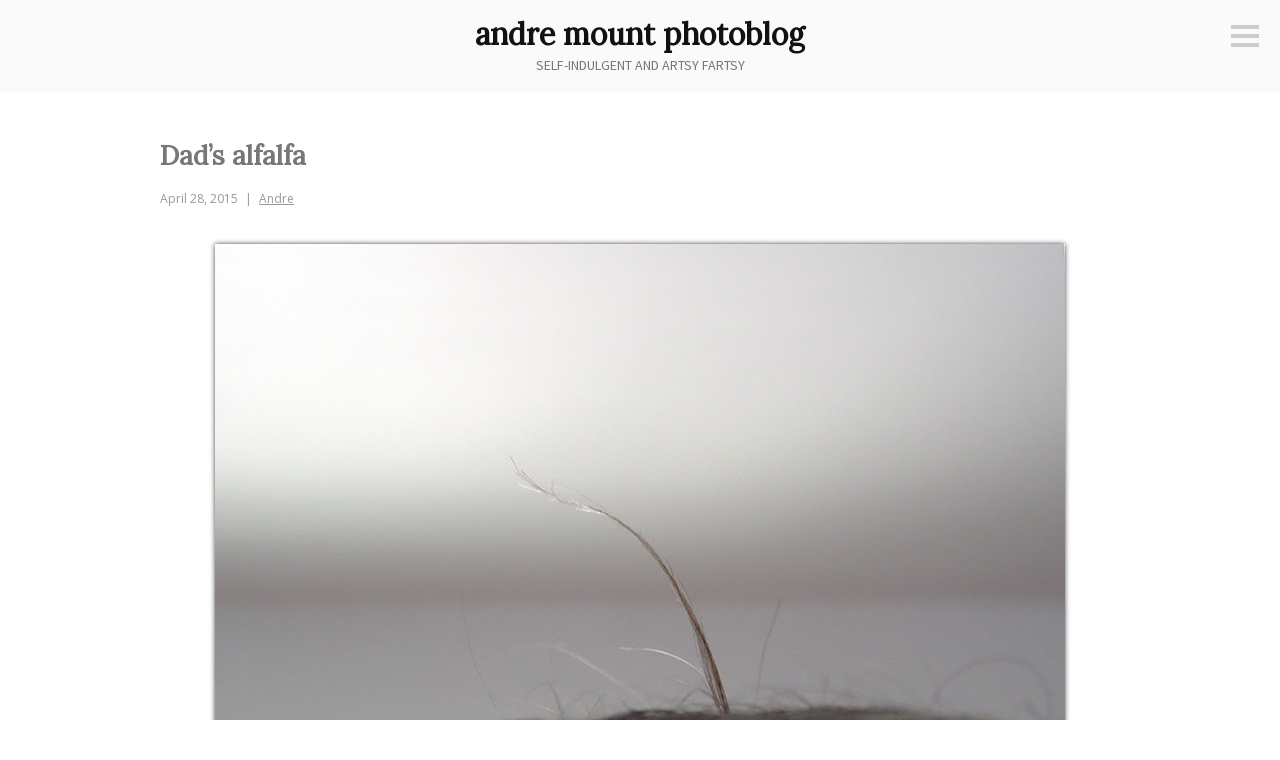

--- FILE ---
content_type: text/html; charset=UTF-8
request_url: https://photoblog.andremount.net/2015/04/28/dads-alfalfa/
body_size: 10760
content:
<!DOCTYPE html>
<html lang="en-US">
<head>
<meta charset="UTF-8">
<meta name="viewport" content="width=device-width, initial-scale=1">
<link rel="profile" href="http://gmpg.org/xfn/11">
<link rel="pingback" href="https://photoblog.andremount.net/xmlrpc.php">

<title>Dad&#8217;s alfalfa &#8211; andre mount photoblog</title>
<meta name='robots' content='max-image-preview:large' />
<link rel='dns-prefetch' href='//fonts.googleapis.com' />
<link rel="alternate" type="application/rss+xml" title="andre mount photoblog &raquo; Feed" href="https://photoblog.andremount.net/feed/" />
<link rel="alternate" type="application/rss+xml" title="andre mount photoblog &raquo; Comments Feed" href="https://photoblog.andremount.net/comments/feed/" />
<link rel="alternate" type="application/rss+xml" title="andre mount photoblog &raquo; Dad&#8217;s alfalfa Comments Feed" href="https://photoblog.andremount.net/2015/04/28/dads-alfalfa/feed/" />
<link rel="alternate" title="oEmbed (JSON)" type="application/json+oembed" href="https://photoblog.andremount.net/wp-json/oembed/1.0/embed?url=https%3A%2F%2Fphotoblog.andremount.net%2F2015%2F04%2F28%2Fdads-alfalfa%2F" />
<link rel="alternate" title="oEmbed (XML)" type="text/xml+oembed" href="https://photoblog.andremount.net/wp-json/oembed/1.0/embed?url=https%3A%2F%2Fphotoblog.andremount.net%2F2015%2F04%2F28%2Fdads-alfalfa%2F&#038;format=xml" />
<style id='wp-img-auto-sizes-contain-inline-css' type='text/css'>
img:is([sizes=auto i],[sizes^="auto," i]){contain-intrinsic-size:3000px 1500px}
/*# sourceURL=wp-img-auto-sizes-contain-inline-css */
</style>
<style id='wp-emoji-styles-inline-css' type='text/css'>

	img.wp-smiley, img.emoji {
		display: inline !important;
		border: none !important;
		box-shadow: none !important;
		height: 1em !important;
		width: 1em !important;
		margin: 0 0.07em !important;
		vertical-align: -0.1em !important;
		background: none !important;
		padding: 0 !important;
	}
/*# sourceURL=wp-emoji-styles-inline-css */
</style>
<style id='wp-block-library-inline-css' type='text/css'>
:root{--wp-block-synced-color:#7a00df;--wp-block-synced-color--rgb:122,0,223;--wp-bound-block-color:var(--wp-block-synced-color);--wp-editor-canvas-background:#ddd;--wp-admin-theme-color:#007cba;--wp-admin-theme-color--rgb:0,124,186;--wp-admin-theme-color-darker-10:#006ba1;--wp-admin-theme-color-darker-10--rgb:0,107,160.5;--wp-admin-theme-color-darker-20:#005a87;--wp-admin-theme-color-darker-20--rgb:0,90,135;--wp-admin-border-width-focus:2px}@media (min-resolution:192dpi){:root{--wp-admin-border-width-focus:1.5px}}.wp-element-button{cursor:pointer}:root .has-very-light-gray-background-color{background-color:#eee}:root .has-very-dark-gray-background-color{background-color:#313131}:root .has-very-light-gray-color{color:#eee}:root .has-very-dark-gray-color{color:#313131}:root .has-vivid-green-cyan-to-vivid-cyan-blue-gradient-background{background:linear-gradient(135deg,#00d084,#0693e3)}:root .has-purple-crush-gradient-background{background:linear-gradient(135deg,#34e2e4,#4721fb 50%,#ab1dfe)}:root .has-hazy-dawn-gradient-background{background:linear-gradient(135deg,#faaca8,#dad0ec)}:root .has-subdued-olive-gradient-background{background:linear-gradient(135deg,#fafae1,#67a671)}:root .has-atomic-cream-gradient-background{background:linear-gradient(135deg,#fdd79a,#004a59)}:root .has-nightshade-gradient-background{background:linear-gradient(135deg,#330968,#31cdcf)}:root .has-midnight-gradient-background{background:linear-gradient(135deg,#020381,#2874fc)}:root{--wp--preset--font-size--normal:16px;--wp--preset--font-size--huge:42px}.has-regular-font-size{font-size:1em}.has-larger-font-size{font-size:2.625em}.has-normal-font-size{font-size:var(--wp--preset--font-size--normal)}.has-huge-font-size{font-size:var(--wp--preset--font-size--huge)}.has-text-align-center{text-align:center}.has-text-align-left{text-align:left}.has-text-align-right{text-align:right}.has-fit-text{white-space:nowrap!important}#end-resizable-editor-section{display:none}.aligncenter{clear:both}.items-justified-left{justify-content:flex-start}.items-justified-center{justify-content:center}.items-justified-right{justify-content:flex-end}.items-justified-space-between{justify-content:space-between}.screen-reader-text{border:0;clip-path:inset(50%);height:1px;margin:-1px;overflow:hidden;padding:0;position:absolute;width:1px;word-wrap:normal!important}.screen-reader-text:focus{background-color:#ddd;clip-path:none;color:#444;display:block;font-size:1em;height:auto;left:5px;line-height:normal;padding:15px 23px 14px;text-decoration:none;top:5px;width:auto;z-index:100000}html :where(.has-border-color){border-style:solid}html :where([style*=border-top-color]){border-top-style:solid}html :where([style*=border-right-color]){border-right-style:solid}html :where([style*=border-bottom-color]){border-bottom-style:solid}html :where([style*=border-left-color]){border-left-style:solid}html :where([style*=border-width]){border-style:solid}html :where([style*=border-top-width]){border-top-style:solid}html :where([style*=border-right-width]){border-right-style:solid}html :where([style*=border-bottom-width]){border-bottom-style:solid}html :where([style*=border-left-width]){border-left-style:solid}html :where(img[class*=wp-image-]){height:auto;max-width:100%}:where(figure){margin:0 0 1em}html :where(.is-position-sticky){--wp-admin--admin-bar--position-offset:var(--wp-admin--admin-bar--height,0px)}@media screen and (max-width:600px){html :where(.is-position-sticky){--wp-admin--admin-bar--position-offset:0px}}

/*# sourceURL=wp-block-library-inline-css */
</style><style id='global-styles-inline-css' type='text/css'>
:root{--wp--preset--aspect-ratio--square: 1;--wp--preset--aspect-ratio--4-3: 4/3;--wp--preset--aspect-ratio--3-4: 3/4;--wp--preset--aspect-ratio--3-2: 3/2;--wp--preset--aspect-ratio--2-3: 2/3;--wp--preset--aspect-ratio--16-9: 16/9;--wp--preset--aspect-ratio--9-16: 9/16;--wp--preset--color--black: #000000;--wp--preset--color--cyan-bluish-gray: #abb8c3;--wp--preset--color--white: #ffffff;--wp--preset--color--pale-pink: #f78da7;--wp--preset--color--vivid-red: #cf2e2e;--wp--preset--color--luminous-vivid-orange: #ff6900;--wp--preset--color--luminous-vivid-amber: #fcb900;--wp--preset--color--light-green-cyan: #7bdcb5;--wp--preset--color--vivid-green-cyan: #00d084;--wp--preset--color--pale-cyan-blue: #8ed1fc;--wp--preset--color--vivid-cyan-blue: #0693e3;--wp--preset--color--vivid-purple: #9b51e0;--wp--preset--gradient--vivid-cyan-blue-to-vivid-purple: linear-gradient(135deg,rgb(6,147,227) 0%,rgb(155,81,224) 100%);--wp--preset--gradient--light-green-cyan-to-vivid-green-cyan: linear-gradient(135deg,rgb(122,220,180) 0%,rgb(0,208,130) 100%);--wp--preset--gradient--luminous-vivid-amber-to-luminous-vivid-orange: linear-gradient(135deg,rgb(252,185,0) 0%,rgb(255,105,0) 100%);--wp--preset--gradient--luminous-vivid-orange-to-vivid-red: linear-gradient(135deg,rgb(255,105,0) 0%,rgb(207,46,46) 100%);--wp--preset--gradient--very-light-gray-to-cyan-bluish-gray: linear-gradient(135deg,rgb(238,238,238) 0%,rgb(169,184,195) 100%);--wp--preset--gradient--cool-to-warm-spectrum: linear-gradient(135deg,rgb(74,234,220) 0%,rgb(151,120,209) 20%,rgb(207,42,186) 40%,rgb(238,44,130) 60%,rgb(251,105,98) 80%,rgb(254,248,76) 100%);--wp--preset--gradient--blush-light-purple: linear-gradient(135deg,rgb(255,206,236) 0%,rgb(152,150,240) 100%);--wp--preset--gradient--blush-bordeaux: linear-gradient(135deg,rgb(254,205,165) 0%,rgb(254,45,45) 50%,rgb(107,0,62) 100%);--wp--preset--gradient--luminous-dusk: linear-gradient(135deg,rgb(255,203,112) 0%,rgb(199,81,192) 50%,rgb(65,88,208) 100%);--wp--preset--gradient--pale-ocean: linear-gradient(135deg,rgb(255,245,203) 0%,rgb(182,227,212) 50%,rgb(51,167,181) 100%);--wp--preset--gradient--electric-grass: linear-gradient(135deg,rgb(202,248,128) 0%,rgb(113,206,126) 100%);--wp--preset--gradient--midnight: linear-gradient(135deg,rgb(2,3,129) 0%,rgb(40,116,252) 100%);--wp--preset--font-size--small: 13px;--wp--preset--font-size--medium: 20px;--wp--preset--font-size--large: 36px;--wp--preset--font-size--x-large: 42px;--wp--preset--spacing--20: 0.44rem;--wp--preset--spacing--30: 0.67rem;--wp--preset--spacing--40: 1rem;--wp--preset--spacing--50: 1.5rem;--wp--preset--spacing--60: 2.25rem;--wp--preset--spacing--70: 3.38rem;--wp--preset--spacing--80: 5.06rem;--wp--preset--shadow--natural: 6px 6px 9px rgba(0, 0, 0, 0.2);--wp--preset--shadow--deep: 12px 12px 50px rgba(0, 0, 0, 0.4);--wp--preset--shadow--sharp: 6px 6px 0px rgba(0, 0, 0, 0.2);--wp--preset--shadow--outlined: 6px 6px 0px -3px rgb(255, 255, 255), 6px 6px rgb(0, 0, 0);--wp--preset--shadow--crisp: 6px 6px 0px rgb(0, 0, 0);}:where(.is-layout-flex){gap: 0.5em;}:where(.is-layout-grid){gap: 0.5em;}body .is-layout-flex{display: flex;}.is-layout-flex{flex-wrap: wrap;align-items: center;}.is-layout-flex > :is(*, div){margin: 0;}body .is-layout-grid{display: grid;}.is-layout-grid > :is(*, div){margin: 0;}:where(.wp-block-columns.is-layout-flex){gap: 2em;}:where(.wp-block-columns.is-layout-grid){gap: 2em;}:where(.wp-block-post-template.is-layout-flex){gap: 1.25em;}:where(.wp-block-post-template.is-layout-grid){gap: 1.25em;}.has-black-color{color: var(--wp--preset--color--black) !important;}.has-cyan-bluish-gray-color{color: var(--wp--preset--color--cyan-bluish-gray) !important;}.has-white-color{color: var(--wp--preset--color--white) !important;}.has-pale-pink-color{color: var(--wp--preset--color--pale-pink) !important;}.has-vivid-red-color{color: var(--wp--preset--color--vivid-red) !important;}.has-luminous-vivid-orange-color{color: var(--wp--preset--color--luminous-vivid-orange) !important;}.has-luminous-vivid-amber-color{color: var(--wp--preset--color--luminous-vivid-amber) !important;}.has-light-green-cyan-color{color: var(--wp--preset--color--light-green-cyan) !important;}.has-vivid-green-cyan-color{color: var(--wp--preset--color--vivid-green-cyan) !important;}.has-pale-cyan-blue-color{color: var(--wp--preset--color--pale-cyan-blue) !important;}.has-vivid-cyan-blue-color{color: var(--wp--preset--color--vivid-cyan-blue) !important;}.has-vivid-purple-color{color: var(--wp--preset--color--vivid-purple) !important;}.has-black-background-color{background-color: var(--wp--preset--color--black) !important;}.has-cyan-bluish-gray-background-color{background-color: var(--wp--preset--color--cyan-bluish-gray) !important;}.has-white-background-color{background-color: var(--wp--preset--color--white) !important;}.has-pale-pink-background-color{background-color: var(--wp--preset--color--pale-pink) !important;}.has-vivid-red-background-color{background-color: var(--wp--preset--color--vivid-red) !important;}.has-luminous-vivid-orange-background-color{background-color: var(--wp--preset--color--luminous-vivid-orange) !important;}.has-luminous-vivid-amber-background-color{background-color: var(--wp--preset--color--luminous-vivid-amber) !important;}.has-light-green-cyan-background-color{background-color: var(--wp--preset--color--light-green-cyan) !important;}.has-vivid-green-cyan-background-color{background-color: var(--wp--preset--color--vivid-green-cyan) !important;}.has-pale-cyan-blue-background-color{background-color: var(--wp--preset--color--pale-cyan-blue) !important;}.has-vivid-cyan-blue-background-color{background-color: var(--wp--preset--color--vivid-cyan-blue) !important;}.has-vivid-purple-background-color{background-color: var(--wp--preset--color--vivid-purple) !important;}.has-black-border-color{border-color: var(--wp--preset--color--black) !important;}.has-cyan-bluish-gray-border-color{border-color: var(--wp--preset--color--cyan-bluish-gray) !important;}.has-white-border-color{border-color: var(--wp--preset--color--white) !important;}.has-pale-pink-border-color{border-color: var(--wp--preset--color--pale-pink) !important;}.has-vivid-red-border-color{border-color: var(--wp--preset--color--vivid-red) !important;}.has-luminous-vivid-orange-border-color{border-color: var(--wp--preset--color--luminous-vivid-orange) !important;}.has-luminous-vivid-amber-border-color{border-color: var(--wp--preset--color--luminous-vivid-amber) !important;}.has-light-green-cyan-border-color{border-color: var(--wp--preset--color--light-green-cyan) !important;}.has-vivid-green-cyan-border-color{border-color: var(--wp--preset--color--vivid-green-cyan) !important;}.has-pale-cyan-blue-border-color{border-color: var(--wp--preset--color--pale-cyan-blue) !important;}.has-vivid-cyan-blue-border-color{border-color: var(--wp--preset--color--vivid-cyan-blue) !important;}.has-vivid-purple-border-color{border-color: var(--wp--preset--color--vivid-purple) !important;}.has-vivid-cyan-blue-to-vivid-purple-gradient-background{background: var(--wp--preset--gradient--vivid-cyan-blue-to-vivid-purple) !important;}.has-light-green-cyan-to-vivid-green-cyan-gradient-background{background: var(--wp--preset--gradient--light-green-cyan-to-vivid-green-cyan) !important;}.has-luminous-vivid-amber-to-luminous-vivid-orange-gradient-background{background: var(--wp--preset--gradient--luminous-vivid-amber-to-luminous-vivid-orange) !important;}.has-luminous-vivid-orange-to-vivid-red-gradient-background{background: var(--wp--preset--gradient--luminous-vivid-orange-to-vivid-red) !important;}.has-very-light-gray-to-cyan-bluish-gray-gradient-background{background: var(--wp--preset--gradient--very-light-gray-to-cyan-bluish-gray) !important;}.has-cool-to-warm-spectrum-gradient-background{background: var(--wp--preset--gradient--cool-to-warm-spectrum) !important;}.has-blush-light-purple-gradient-background{background: var(--wp--preset--gradient--blush-light-purple) !important;}.has-blush-bordeaux-gradient-background{background: var(--wp--preset--gradient--blush-bordeaux) !important;}.has-luminous-dusk-gradient-background{background: var(--wp--preset--gradient--luminous-dusk) !important;}.has-pale-ocean-gradient-background{background: var(--wp--preset--gradient--pale-ocean) !important;}.has-electric-grass-gradient-background{background: var(--wp--preset--gradient--electric-grass) !important;}.has-midnight-gradient-background{background: var(--wp--preset--gradient--midnight) !important;}.has-small-font-size{font-size: var(--wp--preset--font-size--small) !important;}.has-medium-font-size{font-size: var(--wp--preset--font-size--medium) !important;}.has-large-font-size{font-size: var(--wp--preset--font-size--large) !important;}.has-x-large-font-size{font-size: var(--wp--preset--font-size--x-large) !important;}
/*# sourceURL=global-styles-inline-css */
</style>

<style id='classic-theme-styles-inline-css' type='text/css'>
/*! This file is auto-generated */
.wp-block-button__link{color:#fff;background-color:#32373c;border-radius:9999px;box-shadow:none;text-decoration:none;padding:calc(.667em + 2px) calc(1.333em + 2px);font-size:1.125em}.wp-block-file__button{background:#32373c;color:#fff;text-decoration:none}
/*# sourceURL=/wp-includes/css/classic-themes.min.css */
</style>
<link rel='stylesheet' id='easy-panorama-css' href='https://photoblog.andremount.net/wp-content/plugins/easy-panorama/public/css/paver.min.css?ver=1.1.5' type='text/css' media='all' />
<link rel='stylesheet' id='genericons-css' href='https://photoblog.andremount.net/wp-content/themes/minnow/genericons/genericons.css?ver=3.2' type='text/css' media='all' />
<link rel='stylesheet' id='minnow-style-css' href='https://photoblog.andremount.net/wp-content/themes/minnow/style.css?ver=6.9' type='text/css' media='all' />
<link rel='stylesheet' id='minnow-opensans-css' href='//fonts.googleapis.com/css?family=Open+Sans%3A300%2C400%2C700%2C700italic%2C400italic%2C300italic%7COpen+Sans+Condensed%3A700%2C700italic&#038;subset=latin%2Clatin-ext' type='text/css' media='all' />
<script type="text/javascript" src="https://photoblog.andremount.net/wp-includes/js/jquery/jquery.min.js?ver=3.7.1" id="jquery-core-js"></script>
<script type="text/javascript" src="https://photoblog.andremount.net/wp-includes/js/jquery/jquery-migrate.min.js?ver=3.4.1" id="jquery-migrate-js"></script>
<link rel="https://api.w.org/" href="https://photoblog.andremount.net/wp-json/" /><link rel="alternate" title="JSON" type="application/json" href="https://photoblog.andremount.net/wp-json/wp/v2/posts/11382" /><link rel="EditURI" type="application/rsd+xml" title="RSD" href="https://photoblog.andremount.net/xmlrpc.php?rsd" />
<meta name="generator" content="WordPress 6.9" />
<link rel="canonical" href="https://photoblog.andremount.net/2015/04/28/dads-alfalfa/" />
<link rel='shortlink' href='https://photoblog.andremount.net/?p=11382' />

		<!-- GA Google Analytics @ https://m0n.co/ga -->
		<script async src="https://www.googletagmanager.com/gtag/js?id=G-EPTKG1EFLT"></script>
		<script>
			window.dataLayer = window.dataLayer || [];
			function gtag(){dataLayer.push(arguments);}
			gtag('js', new Date());
			gtag('config', 'G-EPTKG1EFLT');
		</script>

	<link rel="apple-touch-icon" sizes="180x180" href="/wp-content/uploads/fbrfg/apple-touch-icon.png?v=3e82nRPJyA">
<link rel="icon" type="image/png" sizes="32x32" href="/wp-content/uploads/fbrfg/favicon-32x32.png?v=3e82nRPJyA">
<link rel="icon" type="image/png" sizes="16x16" href="/wp-content/uploads/fbrfg/favicon-16x16.png?v=3e82nRPJyA">
<link rel="manifest" href="/wp-content/uploads/fbrfg/site.webmanifest?v=3e82nRPJyA">
<link rel="mask-icon" href="/wp-content/uploads/fbrfg/safari-pinned-tab.svg?v=3e82nRPJyA" color="#5bbad5">
<link rel="shortcut icon" href="/wp-content/uploads/fbrfg/favicon.ico?v=3e82nRPJyA">
<meta name="msapplication-TileColor" content="#da532c">
<meta name="msapplication-config" content="/wp-content/uploads/fbrfg/browserconfig.xml?v=3e82nRPJyA">
<meta name="theme-color" content="#ffffff"><style id="sccss">@import url('https://fonts.googleapis.com/css?family=Lora');
@import url('https://fonts.googleapis.com/css?family=Source+Sans+Pro');

/* This adds space after image/video blocks... */
.wp-block-image,
.wp-block-video {
	margin-bottom: 1.5em;
}

.wp-block-video {
	max-width: 100%!important;
}

/* This ensures vertical videos aren't too big... */

.wp-block-video video {
	max-height: 850px;
	width: auto!important;
	max-width: 100%!important;
	margin-right: auto;
	margin-left: auto;
}

/* This styles the thumbnails in the archive... */

#archive {
  list-style: none;
  margin-left: auto;
  margin-right: auto;
  text-align: center;
}
#archive li {
  display: inline-block;
}
#archive img {
	width: 150px;
    height: 150px;

}
#archive img:hover {
	-webkit-box-shadow: 0px 0px 5px 0px rgba(0,0,0,0.75);
	-moz-box-shadow: 0px 0px 5px 0px rgba(0,0,0,0.75);
	box-shadow: 0px 0px 5px 0px rgba(0,0,0,0.75);
}

@media screen and ( max-width: 960px ) {
  #archive img {
		width: 100px;
    	height: 100px;
	}
}


/* This puts a drop shadow behind the photos and videos... */

img.size-large,
.wp-block-image img,
.wp-block-video video {
	-webkit-box-shadow: 0px 0px 5px 0px rgba(0,0,0,0.75);
	-moz-box-shadow: 0px 0px 5px 0px rgba(0,0,0,0.75);
	box-shadow: 0px 0px 5px 0px rgba(0,0,0,0.75);
}

/* These hide the grey line and circle icon at the bottom of the post when viewing a single post... */

.single .hentry {
  border-bottom: 0px;
}
.single .entry-format {
  display: none;
}

/* These format the comments that were brought over from the old system... */

.pixelpost-comments {
font-size: 80%;
}
.pixelpost-comments hr {
width: 50%;
height: 0px;
border-top: 1px dashed #ddd;
}

textarea {
	color: #333;
	font-family: "Source Sans Pro", sans-serif;
	font-size: 16px;
	font-size: 1.6rem;
	line-height: 1.5;
}

/* These switch out the default Minnow fonts for ones I chose... 
 * (I just copied the full rule-sets from the Minnow CSS file. 
 * I probably don't need all of the declarations listed below, 
 * but it works!) */

h1,
h2,
h3,
h4,
h5,
h6 {
	clear: both;
	font-family: "Lora", serif;
  	text-transform: none;
	font-weight: 700;
}

.site-title {
	font-size: 30px;
	font-size: 3.0rem;
	line-height: 1.2;
	margin: 0 auto .375em;
	font-family: "Lora";
	font-weight: 700;
}

.site-description {
	display: block;
  	margin-top: -0.6em;
  	font-family: "Source Sans Pro", sans-serif;
    font-size: 14px;
  	font-weight: normal;
  	text-transform: uppercase;
  	color: #777;
}
.site-header {
  	padding: 1em 1.5em;
}
.menu-toggle {
	margin: 1.75em 1.5em 0 0;
}
.site-branding {
  	padding: 0;
}
.entry-title {
  font-size: 2.6rem;
}
/* I deleted the "Wide screens" section from the Minnow CSS file and put it here. The only thing I'm keeping is the one not commented out below. This made it so that the entry-meta div would stay below the post title instead of hopping over to the left. */

@media screen and ( min-width: 68em ) {
	.site-content {
		max-width: 960px;
		padding: 0;
    }
/*
	.content-area {
		margin-left: auto;
		margin-right: auto;
		max-width: 660px;
	}
	.entry-meta {
		border-right: 1px solid #ccc;
		padding-right: 3em;
		margin-top: 2.5em;
		position: absolute;
		top: 100%;
		left: -216px;
		text-align: right;
		width: 180px;
	}
	.entry-meta > span {
		display: inline-block;
		margin: 0 0 9px;
		width: 100%;
	}
	.entry-meta > span:after {
		display: none;
	}
	blockquote {
		font-size: 24px;
		font-size: 2.4rem;
	}
*/
}
</style></head>

<body class="wp-singular post-template-default single single-post postid-11382 single-format-standard wp-theme-minnow">
<div id="page" class="hfeed site">
	<a class="skip-link screen-reader-text" href="#content">Skip to content</a>

	<header id="masthead" class="site-header" role="banner">

		<div class="site-branding">
						<h1 class="site-title"><a href="https://photoblog.andremount.net/" rel="home">andre mount photoblog</a></h1>
			<h2 class="site-description">self-indulgent and artsy fartsy</h2>
		</div>

		
					<button class="menu-toggle" title="Sidebar"><span class="screen-reader-text">Sidebar</span></button>
				<div class="slide-menu">
							<h2 class="widget-title">Menu</h2>
				<nav id="site-navigation" class="main-navigation" role="navigation">
					<div class="menu-random-container"><ul id="menu-random" class="menu"><li id="menu-item-12281" class="menu-item menu-item-type-custom menu-item-object-custom menu-item-12281"><a href="/?random=1">Random Page</a></li>
<li id="menu-item-14669" class="menu-item menu-item-type-post_type menu-item-object-page menu-item-14669"><a href="https://photoblog.andremount.net/archive/">Thumbnail Archive</a></li>
</ul></div>				</nav><!-- #site-navigation -->
			
			
<div id="secondary" class="widget-area clear" role="complementary">
	<aside id="search-2" class="widget widget_search"><form role="search" method="get" class="search-form" action="https://photoblog.andremount.net/">
				<label>
					<span class="screen-reader-text">Search for:</span>
					<input type="search" class="search-field" placeholder="Search &hellip;" value="" name="s" />
				</label>
				<input type="submit" class="search-submit" value="Search" />
			</form></aside><aside id="archives-2" class="widget widget_archive"><h1 class="widget-title">Archives</h1>		<label class="screen-reader-text" for="archives-dropdown-2">Archives</label>
		<select id="archives-dropdown-2" name="archive-dropdown">
			
			<option value="">Select Month</option>
				<option value='https://photoblog.andremount.net/2026/01/'> January 2026 &nbsp;(10)</option>
	<option value='https://photoblog.andremount.net/2025/12/'> December 2025 &nbsp;(20)</option>
	<option value='https://photoblog.andremount.net/2025/11/'> November 2025 &nbsp;(22)</option>
	<option value='https://photoblog.andremount.net/2025/10/'> October 2025 &nbsp;(28)</option>
	<option value='https://photoblog.andremount.net/2025/09/'> September 2025 &nbsp;(30)</option>
	<option value='https://photoblog.andremount.net/2025/08/'> August 2025 &nbsp;(28)</option>
	<option value='https://photoblog.andremount.net/2025/07/'> July 2025 &nbsp;(30)</option>
	<option value='https://photoblog.andremount.net/2025/06/'> June 2025 &nbsp;(26)</option>
	<option value='https://photoblog.andremount.net/2025/05/'> May 2025 &nbsp;(18)</option>
	<option value='https://photoblog.andremount.net/2025/04/'> April 2025 &nbsp;(30)</option>
	<option value='https://photoblog.andremount.net/2025/03/'> March 2025 &nbsp;(22)</option>
	<option value='https://photoblog.andremount.net/2025/02/'> February 2025 &nbsp;(28)</option>
	<option value='https://photoblog.andremount.net/2025/01/'> January 2025 &nbsp;(31)</option>
	<option value='https://photoblog.andremount.net/2024/12/'> December 2024 &nbsp;(27)</option>
	<option value='https://photoblog.andremount.net/2024/11/'> November 2024 &nbsp;(19)</option>
	<option value='https://photoblog.andremount.net/2024/10/'> October 2024 &nbsp;(24)</option>
	<option value='https://photoblog.andremount.net/2024/09/'> September 2024 &nbsp;(30)</option>
	<option value='https://photoblog.andremount.net/2024/08/'> August 2024 &nbsp;(17)</option>
	<option value='https://photoblog.andremount.net/2024/07/'> July 2024 &nbsp;(28)</option>
	<option value='https://photoblog.andremount.net/2024/06/'> June 2024 &nbsp;(26)</option>
	<option value='https://photoblog.andremount.net/2024/05/'> May 2024 &nbsp;(27)</option>
	<option value='https://photoblog.andremount.net/2024/04/'> April 2024 &nbsp;(19)</option>
	<option value='https://photoblog.andremount.net/2024/03/'> March 2024 &nbsp;(31)</option>
	<option value='https://photoblog.andremount.net/2024/02/'> February 2024 &nbsp;(29)</option>
	<option value='https://photoblog.andremount.net/2024/01/'> January 2024 &nbsp;(17)</option>
	<option value='https://photoblog.andremount.net/2023/12/'> December 2023 &nbsp;(31)</option>
	<option value='https://photoblog.andremount.net/2023/11/'> November 2023 &nbsp;(30)</option>
	<option value='https://photoblog.andremount.net/2023/10/'> October 2023 &nbsp;(31)</option>
	<option value='https://photoblog.andremount.net/2023/09/'> September 2023 &nbsp;(30)</option>
	<option value='https://photoblog.andremount.net/2023/08/'> August 2023 &nbsp;(25)</option>
	<option value='https://photoblog.andremount.net/2023/07/'> July 2023 &nbsp;(31)</option>
	<option value='https://photoblog.andremount.net/2023/06/'> June 2023 &nbsp;(30)</option>
	<option value='https://photoblog.andremount.net/2023/05/'> May 2023 &nbsp;(31)</option>
	<option value='https://photoblog.andremount.net/2023/04/'> April 2023 &nbsp;(8)</option>
	<option value='https://photoblog.andremount.net/2023/03/'> March 2023 &nbsp;(31)</option>
	<option value='https://photoblog.andremount.net/2023/02/'> February 2023 &nbsp;(28)</option>
	<option value='https://photoblog.andremount.net/2023/01/'> January 2023 &nbsp;(31)</option>
	<option value='https://photoblog.andremount.net/2022/12/'> December 2022 &nbsp;(27)</option>
	<option value='https://photoblog.andremount.net/2022/11/'> November 2022 &nbsp;(14)</option>
	<option value='https://photoblog.andremount.net/2022/10/'> October 2022 &nbsp;(25)</option>
	<option value='https://photoblog.andremount.net/2022/09/'> September 2022 &nbsp;(29)</option>
	<option value='https://photoblog.andremount.net/2022/08/'> August 2022 &nbsp;(31)</option>
	<option value='https://photoblog.andremount.net/2022/07/'> July 2022 &nbsp;(31)</option>
	<option value='https://photoblog.andremount.net/2022/06/'> June 2022 &nbsp;(30)</option>
	<option value='https://photoblog.andremount.net/2022/05/'> May 2022 &nbsp;(20)</option>
	<option value='https://photoblog.andremount.net/2022/04/'> April 2022 &nbsp;(30)</option>
	<option value='https://photoblog.andremount.net/2022/03/'> March 2022 &nbsp;(26)</option>
	<option value='https://photoblog.andremount.net/2022/02/'> February 2022 &nbsp;(28)</option>
	<option value='https://photoblog.andremount.net/2022/01/'> January 2022 &nbsp;(22)</option>
	<option value='https://photoblog.andremount.net/2021/12/'> December 2021 &nbsp;(31)</option>
	<option value='https://photoblog.andremount.net/2021/11/'> November 2021 &nbsp;(28)</option>
	<option value='https://photoblog.andremount.net/2021/10/'> October 2021 &nbsp;(25)</option>
	<option value='https://photoblog.andremount.net/2021/09/'> September 2021 &nbsp;(29)</option>
	<option value='https://photoblog.andremount.net/2021/08/'> August 2021 &nbsp;(19)</option>
	<option value='https://photoblog.andremount.net/2021/07/'> July 2021 &nbsp;(31)</option>
	<option value='https://photoblog.andremount.net/2021/06/'> June 2021 &nbsp;(22)</option>
	<option value='https://photoblog.andremount.net/2021/05/'> May 2021 &nbsp;(31)</option>
	<option value='https://photoblog.andremount.net/2021/04/'> April 2021 &nbsp;(22)</option>
	<option value='https://photoblog.andremount.net/2021/03/'> March 2021 &nbsp;(25)</option>
	<option value='https://photoblog.andremount.net/2021/02/'> February 2021 &nbsp;(25)</option>
	<option value='https://photoblog.andremount.net/2021/01/'> January 2021 &nbsp;(29)</option>
	<option value='https://photoblog.andremount.net/2020/12/'> December 2020 &nbsp;(28)</option>
	<option value='https://photoblog.andremount.net/2020/11/'> November 2020 &nbsp;(28)</option>
	<option value='https://photoblog.andremount.net/2020/10/'> October 2020 &nbsp;(31)</option>
	<option value='https://photoblog.andremount.net/2020/09/'> September 2020 &nbsp;(30)</option>
	<option value='https://photoblog.andremount.net/2020/08/'> August 2020 &nbsp;(20)</option>
	<option value='https://photoblog.andremount.net/2020/07/'> July 2020 &nbsp;(31)</option>
	<option value='https://photoblog.andremount.net/2020/06/'> June 2020 &nbsp;(28)</option>
	<option value='https://photoblog.andremount.net/2020/05/'> May 2020 &nbsp;(31)</option>
	<option value='https://photoblog.andremount.net/2020/04/'> April 2020 &nbsp;(9)</option>
	<option value='https://photoblog.andremount.net/2020/03/'> March 2020 &nbsp;(31)</option>
	<option value='https://photoblog.andremount.net/2020/02/'> February 2020 &nbsp;(23)</option>
	<option value='https://photoblog.andremount.net/2020/01/'> January 2020 &nbsp;(29)</option>
	<option value='https://photoblog.andremount.net/2019/12/'> December 2019 &nbsp;(27)</option>
	<option value='https://photoblog.andremount.net/2019/11/'> November 2019 &nbsp;(30)</option>
	<option value='https://photoblog.andremount.net/2019/10/'> October 2019 &nbsp;(30)</option>
	<option value='https://photoblog.andremount.net/2019/09/'> September 2019 &nbsp;(30)</option>
	<option value='https://photoblog.andremount.net/2019/08/'> August 2019 &nbsp;(31)</option>
	<option value='https://photoblog.andremount.net/2019/07/'> July 2019 &nbsp;(29)</option>
	<option value='https://photoblog.andremount.net/2019/06/'> June 2019 &nbsp;(17)</option>
	<option value='https://photoblog.andremount.net/2019/05/'> May 2019 &nbsp;(9)</option>
	<option value='https://photoblog.andremount.net/2019/04/'> April 2019 &nbsp;(25)</option>
	<option value='https://photoblog.andremount.net/2019/03/'> March 2019 &nbsp;(9)</option>
	<option value='https://photoblog.andremount.net/2019/02/'> February 2019 &nbsp;(26)</option>
	<option value='https://photoblog.andremount.net/2019/01/'> January 2019 &nbsp;(31)</option>
	<option value='https://photoblog.andremount.net/2018/12/'> December 2018 &nbsp;(31)</option>
	<option value='https://photoblog.andremount.net/2018/11/'> November 2018 &nbsp;(30)</option>
	<option value='https://photoblog.andremount.net/2018/10/'> October 2018 &nbsp;(26)</option>
	<option value='https://photoblog.andremount.net/2018/09/'> September 2018 &nbsp;(30)</option>
	<option value='https://photoblog.andremount.net/2018/08/'> August 2018 &nbsp;(31)</option>
	<option value='https://photoblog.andremount.net/2018/07/'> July 2018 &nbsp;(19)</option>
	<option value='https://photoblog.andremount.net/2018/06/'> June 2018 &nbsp;(30)</option>
	<option value='https://photoblog.andremount.net/2018/05/'> May 2018 &nbsp;(31)</option>
	<option value='https://photoblog.andremount.net/2018/04/'> April 2018 &nbsp;(15)</option>
	<option value='https://photoblog.andremount.net/2018/03/'> March 2018 &nbsp;(31)</option>
	<option value='https://photoblog.andremount.net/2018/02/'> February 2018 &nbsp;(21)</option>
	<option value='https://photoblog.andremount.net/2018/01/'> January 2018 &nbsp;(31)</option>
	<option value='https://photoblog.andremount.net/2017/12/'> December 2017 &nbsp;(31)</option>
	<option value='https://photoblog.andremount.net/2017/11/'> November 2017 &nbsp;(21)</option>
	<option value='https://photoblog.andremount.net/2017/10/'> October 2017 &nbsp;(17)</option>
	<option value='https://photoblog.andremount.net/2017/09/'> September 2017 &nbsp;(30)</option>
	<option value='https://photoblog.andremount.net/2017/08/'> August 2017 &nbsp;(27)</option>
	<option value='https://photoblog.andremount.net/2017/07/'> July 2017 &nbsp;(17)</option>
	<option value='https://photoblog.andremount.net/2017/06/'> June 2017 &nbsp;(30)</option>
	<option value='https://photoblog.andremount.net/2017/05/'> May 2017 &nbsp;(31)</option>
	<option value='https://photoblog.andremount.net/2017/04/'> April 2017 &nbsp;(31)</option>
	<option value='https://photoblog.andremount.net/2017/03/'> March 2017 &nbsp;(31)</option>
	<option value='https://photoblog.andremount.net/2017/02/'> February 2017 &nbsp;(28)</option>
	<option value='https://photoblog.andremount.net/2017/01/'> January 2017 &nbsp;(31)</option>
	<option value='https://photoblog.andremount.net/2016/12/'> December 2016 &nbsp;(31)</option>
	<option value='https://photoblog.andremount.net/2016/11/'> November 2016 &nbsp;(30)</option>
	<option value='https://photoblog.andremount.net/2016/10/'> October 2016 &nbsp;(31)</option>
	<option value='https://photoblog.andremount.net/2016/09/'> September 2016 &nbsp;(30)</option>
	<option value='https://photoblog.andremount.net/2016/08/'> August 2016 &nbsp;(31)</option>
	<option value='https://photoblog.andremount.net/2016/07/'> July 2016 &nbsp;(31)</option>
	<option value='https://photoblog.andremount.net/2016/06/'> June 2016 &nbsp;(30)</option>
	<option value='https://photoblog.andremount.net/2016/05/'> May 2016 &nbsp;(31)</option>
	<option value='https://photoblog.andremount.net/2016/04/'> April 2016 &nbsp;(30)</option>
	<option value='https://photoblog.andremount.net/2016/03/'> March 2016 &nbsp;(31)</option>
	<option value='https://photoblog.andremount.net/2016/02/'> February 2016 &nbsp;(23)</option>
	<option value='https://photoblog.andremount.net/2016/01/'> January 2016 &nbsp;(31)</option>
	<option value='https://photoblog.andremount.net/2015/12/'> December 2015 &nbsp;(31)</option>
	<option value='https://photoblog.andremount.net/2015/11/'> November 2015 &nbsp;(19)</option>
	<option value='https://photoblog.andremount.net/2015/10/'> October 2015 &nbsp;(28)</option>
	<option value='https://photoblog.andremount.net/2015/09/'> September 2015 &nbsp;(30)</option>
	<option value='https://photoblog.andremount.net/2015/08/'> August 2015 &nbsp;(31)</option>
	<option value='https://photoblog.andremount.net/2015/07/'> July 2015 &nbsp;(31)</option>
	<option value='https://photoblog.andremount.net/2015/06/'> June 2015 &nbsp;(12)</option>
	<option value='https://photoblog.andremount.net/2015/05/'> May 2015 &nbsp;(30)</option>
	<option value='https://photoblog.andremount.net/2015/04/'> April 2015 &nbsp;(29)</option>
	<option value='https://photoblog.andremount.net/2015/03/'> March 2015 &nbsp;(31)</option>
	<option value='https://photoblog.andremount.net/2015/02/'> February 2015 &nbsp;(23)</option>
	<option value='https://photoblog.andremount.net/2015/01/'> January 2015 &nbsp;(31)</option>
	<option value='https://photoblog.andremount.net/2014/12/'> December 2014 &nbsp;(31)</option>
	<option value='https://photoblog.andremount.net/2014/11/'> November 2014 &nbsp;(30)</option>
	<option value='https://photoblog.andremount.net/2014/10/'> October 2014 &nbsp;(31)</option>
	<option value='https://photoblog.andremount.net/2014/09/'> September 2014 &nbsp;(30)</option>
	<option value='https://photoblog.andremount.net/2014/08/'> August 2014 &nbsp;(31)</option>
	<option value='https://photoblog.andremount.net/2014/07/'> July 2014 &nbsp;(31)</option>
	<option value='https://photoblog.andremount.net/2014/06/'> June 2014 &nbsp;(30)</option>
	<option value='https://photoblog.andremount.net/2014/05/'> May 2014 &nbsp;(13)</option>
	<option value='https://photoblog.andremount.net/2014/04/'> April 2014 &nbsp;(9)</option>
	<option value='https://photoblog.andremount.net/2014/03/'> March 2014 &nbsp;(24)</option>
	<option value='https://photoblog.andremount.net/2014/02/'> February 2014 &nbsp;(28)</option>
	<option value='https://photoblog.andremount.net/2014/01/'> January 2014 &nbsp;(31)</option>
	<option value='https://photoblog.andremount.net/2013/12/'> December 2013 &nbsp;(28)</option>
	<option value='https://photoblog.andremount.net/2013/11/'> November 2013 &nbsp;(30)</option>
	<option value='https://photoblog.andremount.net/2013/10/'> October 2013 &nbsp;(25)</option>
	<option value='https://photoblog.andremount.net/2013/09/'> September 2013 &nbsp;(6)</option>
	<option value='https://photoblog.andremount.net/2013/08/'> August 2013 &nbsp;(31)</option>
	<option value='https://photoblog.andremount.net/2013/07/'> July 2013 &nbsp;(23)</option>
	<option value='https://photoblog.andremount.net/2013/06/'> June 2013 &nbsp;(25)</option>
	<option value='https://photoblog.andremount.net/2013/05/'> May 2013 &nbsp;(25)</option>
	<option value='https://photoblog.andremount.net/2013/04/'> April 2013 &nbsp;(30)</option>
	<option value='https://photoblog.andremount.net/2013/03/'> March 2013 &nbsp;(19)</option>
	<option value='https://photoblog.andremount.net/2013/02/'> February 2013 &nbsp;(19)</option>
	<option value='https://photoblog.andremount.net/2013/01/'> January 2013 &nbsp;(31)</option>
	<option value='https://photoblog.andremount.net/2012/12/'> December 2012 &nbsp;(19)</option>
	<option value='https://photoblog.andremount.net/2012/11/'> November 2012 &nbsp;(17)</option>
	<option value='https://photoblog.andremount.net/2012/10/'> October 2012 &nbsp;(21)</option>
	<option value='https://photoblog.andremount.net/2012/09/'> September 2012 &nbsp;(27)</option>
	<option value='https://photoblog.andremount.net/2012/08/'> August 2012 &nbsp;(32)</option>
	<option value='https://photoblog.andremount.net/2012/07/'> July 2012 &nbsp;(11)</option>
	<option value='https://photoblog.andremount.net/2012/06/'> June 2012 &nbsp;(30)</option>
	<option value='https://photoblog.andremount.net/2012/05/'> May 2012 &nbsp;(20)</option>
	<option value='https://photoblog.andremount.net/2012/04/'> April 2012 &nbsp;(13)</option>
	<option value='https://photoblog.andremount.net/2012/03/'> March 2012 &nbsp;(22)</option>
	<option value='https://photoblog.andremount.net/2012/02/'> February 2012 &nbsp;(20)</option>
	<option value='https://photoblog.andremount.net/2012/01/'> January 2012 &nbsp;(31)</option>
	<option value='https://photoblog.andremount.net/2011/12/'> December 2011 &nbsp;(18)</option>
	<option value='https://photoblog.andremount.net/2011/11/'> November 2011 &nbsp;(13)</option>
	<option value='https://photoblog.andremount.net/2011/10/'> October 2011 &nbsp;(22)</option>
	<option value='https://photoblog.andremount.net/2011/09/'> September 2011 &nbsp;(14)</option>
	<option value='https://photoblog.andremount.net/2011/08/'> August 2011 &nbsp;(31)</option>
	<option value='https://photoblog.andremount.net/2011/07/'> July 2011 &nbsp;(31)</option>
	<option value='https://photoblog.andremount.net/2011/06/'> June 2011 &nbsp;(30)</option>
	<option value='https://photoblog.andremount.net/2011/05/'> May 2011 &nbsp;(31)</option>
	<option value='https://photoblog.andremount.net/2011/04/'> April 2011 &nbsp;(30)</option>
	<option value='https://photoblog.andremount.net/2011/03/'> March 2011 &nbsp;(31)</option>
	<option value='https://photoblog.andremount.net/2011/02/'> February 2011 &nbsp;(28)</option>
	<option value='https://photoblog.andremount.net/2011/01/'> January 2011 &nbsp;(31)</option>
	<option value='https://photoblog.andremount.net/2010/12/'> December 2010 &nbsp;(31)</option>
	<option value='https://photoblog.andremount.net/2010/11/'> November 2010 &nbsp;(30)</option>
	<option value='https://photoblog.andremount.net/2010/10/'> October 2010 &nbsp;(30)</option>
	<option value='https://photoblog.andremount.net/2010/09/'> September 2010 &nbsp;(30)</option>
	<option value='https://photoblog.andremount.net/2010/08/'> August 2010 &nbsp;(31)</option>
	<option value='https://photoblog.andremount.net/2010/07/'> July 2010 &nbsp;(31)</option>
	<option value='https://photoblog.andremount.net/2010/06/'> June 2010 &nbsp;(30)</option>
	<option value='https://photoblog.andremount.net/2010/05/'> May 2010 &nbsp;(31)</option>
	<option value='https://photoblog.andremount.net/2010/04/'> April 2010 &nbsp;(30)</option>
	<option value='https://photoblog.andremount.net/2010/03/'> March 2010 &nbsp;(31)</option>
	<option value='https://photoblog.andremount.net/2010/02/'> February 2010 &nbsp;(28)</option>
	<option value='https://photoblog.andremount.net/2010/01/'> January 2010 &nbsp;(33)</option>
	<option value='https://photoblog.andremount.net/2009/12/'> December 2009 &nbsp;(29)</option>
	<option value='https://photoblog.andremount.net/2009/11/'> November 2009 &nbsp;(33)</option>
	<option value='https://photoblog.andremount.net/2009/10/'> October 2009 &nbsp;(59)</option>
	<option value='https://photoblog.andremount.net/2009/09/'> September 2009 &nbsp;(31)</option>
	<option value='https://photoblog.andremount.net/2009/08/'> August 2009 &nbsp;(24)</option>
	<option value='https://photoblog.andremount.net/2009/07/'> July 2009 &nbsp;(23)</option>
	<option value='https://photoblog.andremount.net/2009/06/'> June 2009 &nbsp;(24)</option>
	<option value='https://photoblog.andremount.net/2009/05/'> May 2009 &nbsp;(30)</option>
	<option value='https://photoblog.andremount.net/2009/04/'> April 2009 &nbsp;(27)</option>
	<option value='https://photoblog.andremount.net/2009/03/'> March 2009 &nbsp;(33)</option>
	<option value='https://photoblog.andremount.net/2009/02/'> February 2009 &nbsp;(37)</option>
	<option value='https://photoblog.andremount.net/2009/01/'> January 2009 &nbsp;(47)</option>
	<option value='https://photoblog.andremount.net/2008/12/'> December 2008 &nbsp;(12)</option>
	<option value='https://photoblog.andremount.net/2008/11/'> November 2008 &nbsp;(21)</option>
	<option value='https://photoblog.andremount.net/2008/10/'> October 2008 &nbsp;(25)</option>
	<option value='https://photoblog.andremount.net/2008/09/'> September 2008 &nbsp;(35)</option>
	<option value='https://photoblog.andremount.net/2008/08/'> August 2008 &nbsp;(42)</option>
	<option value='https://photoblog.andremount.net/2008/07/'> July 2008 &nbsp;(46)</option>
	<option value='https://photoblog.andremount.net/2008/06/'> June 2008 &nbsp;(14)</option>
	<option value='https://photoblog.andremount.net/2008/05/'> May 2008 &nbsp;(22)</option>
	<option value='https://photoblog.andremount.net/2008/04/'> April 2008 &nbsp;(25)</option>
	<option value='https://photoblog.andremount.net/2008/03/'> March 2008 &nbsp;(18)</option>
	<option value='https://photoblog.andremount.net/2008/02/'> February 2008 &nbsp;(4)</option>
	<option value='https://photoblog.andremount.net/2008/01/'> January 2008 &nbsp;(31)</option>
	<option value='https://photoblog.andremount.net/2007/12/'> December 2007 &nbsp;(9)</option>
	<option value='https://photoblog.andremount.net/2007/11/'> November 2007 &nbsp;(15)</option>
	<option value='https://photoblog.andremount.net/2007/10/'> October 2007 &nbsp;(28)</option>
	<option value='https://photoblog.andremount.net/2007/09/'> September 2007 &nbsp;(21)</option>
	<option value='https://photoblog.andremount.net/2007/08/'> August 2007 &nbsp;(32)</option>
	<option value='https://photoblog.andremount.net/2007/07/'> July 2007 &nbsp;(29)</option>
	<option value='https://photoblog.andremount.net/2007/06/'> June 2007 &nbsp;(4)</option>
	<option value='https://photoblog.andremount.net/2007/05/'> May 2007 &nbsp;(21)</option>
	<option value='https://photoblog.andremount.net/2007/04/'> April 2007 &nbsp;(15)</option>
	<option value='https://photoblog.andremount.net/2007/03/'> March 2007 &nbsp;(17)</option>
	<option value='https://photoblog.andremount.net/2007/02/'> February 2007 &nbsp;(12)</option>
	<option value='https://photoblog.andremount.net/2007/01/'> January 2007 &nbsp;(6)</option>
	<option value='https://photoblog.andremount.net/2006/12/'> December 2006 &nbsp;(11)</option>
	<option value='https://photoblog.andremount.net/2006/11/'> November 2006 &nbsp;(8)</option>
	<option value='https://photoblog.andremount.net/2006/10/'> October 2006 &nbsp;(9)</option>
	<option value='https://photoblog.andremount.net/2006/09/'> September 2006 &nbsp;(40)</option>
	<option value='https://photoblog.andremount.net/2006/08/'> August 2006 &nbsp;(18)</option>
	<option value='https://photoblog.andremount.net/2006/07/'> July 2006 &nbsp;(26)</option>
	<option value='https://photoblog.andremount.net/2006/06/'> June 2006 &nbsp;(10)</option>
	<option value='https://photoblog.andremount.net/2006/05/'> May 2006 &nbsp;(18)</option>
	<option value='https://photoblog.andremount.net/2006/04/'> April 2006 &nbsp;(21)</option>
	<option value='https://photoblog.andremount.net/2006/03/'> March 2006 &nbsp;(10)</option>
	<option value='https://photoblog.andremount.net/2006/02/'> February 2006 &nbsp;(5)</option>
	<option value='https://photoblog.andremount.net/2006/01/'> January 2006 &nbsp;(12)</option>

		</select>

			<script type="text/javascript">
/* <![CDATA[ */

( ( dropdownId ) => {
	const dropdown = document.getElementById( dropdownId );
	function onSelectChange() {
		setTimeout( () => {
			if ( 'escape' === dropdown.dataset.lastkey ) {
				return;
			}
			if ( dropdown.value ) {
				document.location.href = dropdown.value;
			}
		}, 250 );
	}
	function onKeyUp( event ) {
		if ( 'Escape' === event.key ) {
			dropdown.dataset.lastkey = 'escape';
		} else {
			delete dropdown.dataset.lastkey;
		}
	}
	function onClick() {
		delete dropdown.dataset.lastkey;
	}
	dropdown.addEventListener( 'keyup', onKeyUp );
	dropdown.addEventListener( 'click', onClick );
	dropdown.addEventListener( 'change', onSelectChange );
})( "archives-dropdown-2" );

//# sourceURL=WP_Widget_Archives%3A%3Awidget
/* ]]> */
</script>
</aside><aside id="meta-2" class="widget widget_meta"><h1 class="widget-title">Meta</h1>
		<ul>
						<li><a href="https://photoblog.andremount.net/wp-login.php">Log in</a></li>
			<li><a href="https://photoblog.andremount.net/feed/">Entries feed</a></li>
			<li><a href="https://photoblog.andremount.net/comments/feed/">Comments feed</a></li>

			<li><a href="https://wordpress.org/">WordPress.org</a></li>
		</ul>

		</aside></div><!-- #secondary -->

		</div>
	</header><!-- #masthead -->

	<div id="content" class="site-content">

	<div id="primary" class="content-area">
		<main id="main" class="site-main" role="main">

		
			
<article id="post-11382" class="post-11382 post type-post status-publish format-standard has-post-thumbnail hentry">
	<header class="entry-header">
		<h1 class="entry-title">Dad&#8217;s alfalfa</h1>
		<div class="entry-meta">
			<span class="posted-on"><a href="https://photoblog.andremount.net/2015/04/28/dads-alfalfa/" rel="bookmark"><time class="entry-date published updated" datetime="2015-04-28T00:00:45-04:00">April 28, 2015</time></a></span><span class="byline"> <span class="author vcard"><a class="url fn n" href="https://photoblog.andremount.net/author/andremount/">Andre</a></span></span>		</div><!-- .entry-meta -->

	</header><!-- .entry-header -->

	<div class="entry-content">
		<p><a href="https://photoblog.andremount.net/wp-content/uploads/pixelpost/20150308180322_sam_4201.jpg"><img decoding="async" class="aligncenter size-large" src="https://photoblog.andremount.net/wp-content/uploads/pixelpost/20150308180322_sam_4201.jpg" alt="" /></a></p>
			</div><!-- .entry-content -->

	<div class="entry-format">
		<a href="https://photoblog.andremount.net/2015/04/28/dads-alfalfa/"><span class="screen-reader-text">Dad&#8217;s alfalfa</span></a>	</div>
</article><!-- #post-## -->

				<nav class="navigation post-navigation" role="navigation">
		<h1 class="screen-reader-text">Post navigation</h1>
		<div class="nav-links">
			<div class="nav-previous"><a href="https://photoblog.andremount.net/2015/04/27/we-were-low-on-letters-by-the-time-we-got-to-moms-name/" rel="prev"><span class="meta-nav">&larr;</span>&nbsp;we were low on letters by the time we got to Mom&#8217;s name</a></div><div class="nav-next"><a href="https://photoblog.andremount.net/2015/04/29/kaliedoscope/" rel="next">kaliedoscope&nbsp;<span class="meta-nav">&rarr;</span></a></div>		</div><!-- .nav-links -->
	</nav><!-- .navigation -->
	
			
<div id="disqus_thread"></div>

		
		</main><!-- #main -->
	</div><!-- #primary -->


	</div><!-- #content -->

	<footer id="colophon" class="site-footer" role="contentinfo">
		<div class="site-info">
			<a href="http://wordpress.org/">Proudly powered by WordPress</a>
			<span class="sep"> | </span>
			Theme: Minnow by <a href="https://wordpress.com/themes/" rel="designer">WordPress.com</a>.		</div><!-- .site-info -->
	</footer><!-- #colophon -->
</div><!-- #page -->

<script type="speculationrules">
{"prefetch":[{"source":"document","where":{"and":[{"href_matches":"/*"},{"not":{"href_matches":["/wp-*.php","/wp-admin/*","/wp-content/uploads/*","/wp-content/*","/wp-content/plugins/*","/wp-content/themes/minnow/*","/*\\?(.+)"]}},{"not":{"selector_matches":"a[rel~=\"nofollow\"]"}},{"not":{"selector_matches":".no-prefetch, .no-prefetch a"}}]},"eagerness":"conservative"}]}
</script>
<script type="text/javascript" id="disqus_count-js-extra">
/* <![CDATA[ */
var countVars = {"disqusShortname":"andremountphotoblog"};
//# sourceURL=disqus_count-js-extra
/* ]]> */
</script>
<script type="text/javascript" src="https://photoblog.andremount.net/wp-content/plugins/disqus-comment-system/public/js/comment_count.js?ver=3.1.4" id="disqus_count-js"></script>
<script type="text/javascript" id="disqus_embed-js-extra">
/* <![CDATA[ */
var embedVars = {"disqusConfig":{"integration":"wordpress 3.1.4 6.9"},"disqusIdentifier":"11382 https://photoblog.andremount.net/2015/04/28/dads-alfalfa/","disqusShortname":"andremountphotoblog","disqusTitle":"Dad\u2019s alfalfa","disqusUrl":"https://photoblog.andremount.net/2015/04/28/dads-alfalfa/","postId":"11382"};
//# sourceURL=disqus_embed-js-extra
/* ]]> */
</script>
<script type="text/javascript" src="https://photoblog.andremount.net/wp-content/plugins/disqus-comment-system/public/js/comment_embed.js?ver=3.1.4" id="disqus_embed-js"></script>
<script type="text/javascript" src="https://photoblog.andremount.net/wp-content/plugins/easy-panorama/public/js/jquery.ba-throttle-debounce.min.js?ver=1.1.5" id="easy-panorama-debounce-js"></script>
<script type="text/javascript" src="https://photoblog.andremount.net/wp-content/plugins/easy-panorama/public/js/jquery.paver.min.js?ver=1.1.5" id="easy-panorama-paver-js"></script>
<script type="text/javascript" id="easy-panorama-init-js-extra">
/* <![CDATA[ */
var easyPanorama_localize_init_var = {"panorama":{"gracefulFailure":true,"failureMessage":"Scroll left/right to pan through panorama.","failureMessageInsert":"after","meta":false,"minimumOverflow":0,"startPosition":0.5}};
//# sourceURL=easy-panorama-init-js-extra
/* ]]> */
</script>
<script type="text/javascript" src="https://photoblog.andremount.net/wp-content/plugins/easy-panorama/public/js/jquery.init.js?ver=1.1.5" id="easy-panorama-init-js"></script>
<script type="text/javascript" src="https://photoblog.andremount.net/wp-content/themes/minnow/js/minnow.js?ver=20141015" id="minnow-script-js"></script>
<script type="text/javascript" src="https://photoblog.andremount.net/wp-content/themes/minnow/js/navigation.js?ver=20120206" id="minnow-navigation-js"></script>
<script type="text/javascript" src="https://photoblog.andremount.net/wp-content/themes/minnow/js/skip-link-focus-fix.js?ver=20130115" id="minnow-skip-link-focus-fix-js"></script>
<script type="text/javascript" src="https://photoblog.andremount.net/wp-includes/js/comment-reply.min.js?ver=6.9" id="comment-reply-js" async="async" data-wp-strategy="async" fetchpriority="low"></script>
<script id="wp-emoji-settings" type="application/json">
{"baseUrl":"https://s.w.org/images/core/emoji/17.0.2/72x72/","ext":".png","svgUrl":"https://s.w.org/images/core/emoji/17.0.2/svg/","svgExt":".svg","source":{"concatemoji":"https://photoblog.andremount.net/wp-includes/js/wp-emoji-release.min.js?ver=6.9"}}
</script>
<script type="module">
/* <![CDATA[ */
/*! This file is auto-generated */
const a=JSON.parse(document.getElementById("wp-emoji-settings").textContent),o=(window._wpemojiSettings=a,"wpEmojiSettingsSupports"),s=["flag","emoji"];function i(e){try{var t={supportTests:e,timestamp:(new Date).valueOf()};sessionStorage.setItem(o,JSON.stringify(t))}catch(e){}}function c(e,t,n){e.clearRect(0,0,e.canvas.width,e.canvas.height),e.fillText(t,0,0);t=new Uint32Array(e.getImageData(0,0,e.canvas.width,e.canvas.height).data);e.clearRect(0,0,e.canvas.width,e.canvas.height),e.fillText(n,0,0);const a=new Uint32Array(e.getImageData(0,0,e.canvas.width,e.canvas.height).data);return t.every((e,t)=>e===a[t])}function p(e,t){e.clearRect(0,0,e.canvas.width,e.canvas.height),e.fillText(t,0,0);var n=e.getImageData(16,16,1,1);for(let e=0;e<n.data.length;e++)if(0!==n.data[e])return!1;return!0}function u(e,t,n,a){switch(t){case"flag":return n(e,"\ud83c\udff3\ufe0f\u200d\u26a7\ufe0f","\ud83c\udff3\ufe0f\u200b\u26a7\ufe0f")?!1:!n(e,"\ud83c\udde8\ud83c\uddf6","\ud83c\udde8\u200b\ud83c\uddf6")&&!n(e,"\ud83c\udff4\udb40\udc67\udb40\udc62\udb40\udc65\udb40\udc6e\udb40\udc67\udb40\udc7f","\ud83c\udff4\u200b\udb40\udc67\u200b\udb40\udc62\u200b\udb40\udc65\u200b\udb40\udc6e\u200b\udb40\udc67\u200b\udb40\udc7f");case"emoji":return!a(e,"\ud83e\u1fac8")}return!1}function f(e,t,n,a){let r;const o=(r="undefined"!=typeof WorkerGlobalScope&&self instanceof WorkerGlobalScope?new OffscreenCanvas(300,150):document.createElement("canvas")).getContext("2d",{willReadFrequently:!0}),s=(o.textBaseline="top",o.font="600 32px Arial",{});return e.forEach(e=>{s[e]=t(o,e,n,a)}),s}function r(e){var t=document.createElement("script");t.src=e,t.defer=!0,document.head.appendChild(t)}a.supports={everything:!0,everythingExceptFlag:!0},new Promise(t=>{let n=function(){try{var e=JSON.parse(sessionStorage.getItem(o));if("object"==typeof e&&"number"==typeof e.timestamp&&(new Date).valueOf()<e.timestamp+604800&&"object"==typeof e.supportTests)return e.supportTests}catch(e){}return null}();if(!n){if("undefined"!=typeof Worker&&"undefined"!=typeof OffscreenCanvas&&"undefined"!=typeof URL&&URL.createObjectURL&&"undefined"!=typeof Blob)try{var e="postMessage("+f.toString()+"("+[JSON.stringify(s),u.toString(),c.toString(),p.toString()].join(",")+"));",a=new Blob([e],{type:"text/javascript"});const r=new Worker(URL.createObjectURL(a),{name:"wpTestEmojiSupports"});return void(r.onmessage=e=>{i(n=e.data),r.terminate(),t(n)})}catch(e){}i(n=f(s,u,c,p))}t(n)}).then(e=>{for(const n in e)a.supports[n]=e[n],a.supports.everything=a.supports.everything&&a.supports[n],"flag"!==n&&(a.supports.everythingExceptFlag=a.supports.everythingExceptFlag&&a.supports[n]);var t;a.supports.everythingExceptFlag=a.supports.everythingExceptFlag&&!a.supports.flag,a.supports.everything||((t=a.source||{}).concatemoji?r(t.concatemoji):t.wpemoji&&t.twemoji&&(r(t.twemoji),r(t.wpemoji)))});
//# sourceURL=https://photoblog.andremount.net/wp-includes/js/wp-emoji-loader.min.js
/* ]]> */
</script>

</body>
</html>
